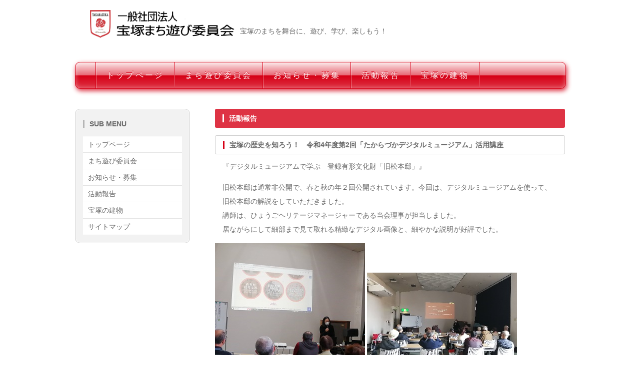

--- FILE ---
content_type: text/html
request_url: https://machiasobi.net/20230312%20koza_digitalmuseum.html
body_size: 7631
content:
<!DOCTYPE html>
<html lang="ja">
<head>
<meta charset="UTF-8">
<meta http-equiv="X-UA-Compatible" content="IE=edge">
<title>一般社団法人　宝塚まち遊び委員会</title>
<meta name="viewport" content="width=device-width, initial-scale=1">
<meta name="description" content="宝塚まち遊び委員会は、宝塚に住み集う人々が、宝塚のまちを舞台に、遊び、学び、楽しむことを目的とします！">
<meta name="keywords" content="宝塚,まち遊び,近代建築,産業遺産,アート,音楽,文化,イベント,観光,文化財,市民自治">
<link rel="stylesheet" href="css/style.css">
<link rel="icon" href="images/favicon.ico ">
<link rel="apple-touch-icon" sizes="180x180" href="images/apple-touch-icon.png ">
<script type="text/javascript" src="js/openclose.js"></script>
<!--[if lt IE 9]>
<script src="https://oss.maxcdn.com/html5shiv/3.7.2/html5shiv.min.js"></script>
<script src="https://oss.maxcdn.com/respond/1.4.2/respond.min.js"></script>
<![endif]-->
</head>

<body>

<div id="container">

<header>
<h1 id="logo"><a href="index.html"><img src="images/logo-14.png" alt="宝塚まち遊び委員会"></a></h1>
</br>
<p>宝塚のまちを舞台に、遊び、学び、楽しもう！</p>


</header>
<!--PC用（481px以上端末）メニュー-->
<nav id="menubar">
<ul>
<li><a href="index.html">トップページ</a></li>
<li><a href="profil.html">まち遊び委員会</a></li>
<li><a href="news.html">お知らせ・募集</a></li>
<li><a href="report.html">活動報告</a></li>
<li><a href="landmark.html">宝塚の建物</a></li>
</ul>
</nav>
<!--小さな端末用（800px以下端末）メニュー-->
<nav id="menubar-s">
<ul>
<li><a href="index.html">トップページ</a></li>
<li><a href="profil.html">まち遊び委員会</a></li>
<li><a href="news.html">お知らせ・募集</a></li>
<li><a href="report.html">活動報告</a></li>
<li><a href="landmark.html">宝塚の建物</a></li>
</ul>
</nav>

<div id="contents">

<div id="main">

<section id="about">

<h2>活動報告</h2>

<h3><a name="20230312 digitalmuseum_katsuyou">宝塚の歴史を知ろう！　令和4年度第2回「たからづかデジタルミュージアム」活用講座</a></h3>
<p>『デジタルミュージアムで学ぶ　登録有形文化財「旧松本邸」』<br></p>
<p>
旧松本邸は通常非公開で、春と秋の年２回公開されています。今回は、デジタルミュージアムを使って、旧松本邸の解説をしていただきました。<br>
講師は、ひょうごヘリテージマネージャーである当会理事が担当しました。<br>
居ながらにして細部まで見て取れる精緻なデジタル画像と、細やかな説明が好評でした。</p>

<a href="images/20230312_koza_digitalmuseum_1.jpg"><img src="images/20230312_koza_digitalmuseum_1_s.jpg"  alt="旧松本邸見学"></a>
<a href="images/20230312_koza_digitalmuseum_2.jpg"><img src="images/20230312_koza_digitalmuseum_2_s.jpg"  alt="旧松本邸見学"></a>


<p>
旧松本邸は、桜ガ丘にある洋風建築で、昭和１２（１９３７）年に建てられました。２０世紀初頭のアメリカで流行したスタイルに影響を受けたこの建物は、現在も建築当初の姿をほぼそのままとどめていることから、国登録有形文化財に登録されています。<br>
通常非公開で、年2回春と秋に一般公開されています。今回は、デジタルミュージアムを使って、旧松本邸の魅力に触れてみましょう。♪<br>
</p>

<p>

<dl id="tei01">
<dt>日　時</dt>
<dd>２０２３年３月１２日（日）１３：３０～１５：３０
</dd>
<dt>場　所</dt>
<dd>宝塚市立中央図書館　集会室</dd>
<dt>定　員</dt>
<dd>３０人　（応募者多数の場合は抽選）</dd>
<dt>講　師</dt>
<dd>中川　ちあき（一級建築士・ヘリテージマネージャー）</dd>
<dt>主　催</dt>
<dd>宝塚市立中央図書館　市史資料室</dd>
</dl>
</p>



<p>
<h4>申込み・お問合せ</h4>

<dl>
<dt>申込方法</dt>
<dd>　①郵送　往復はがきを　中央図書館あてに郵送</dd>
<dd>　②窓口　返信用はがきを持参して　中央図書館窓口へ</dd>
<dd>　※詳細は、チラシ裏面及び市サイトを参照ください。
</dd>
<dt>申込期間</dt>
<dd>　１月２６日（木）～２月２６日（日）＜必着＞</dd>
<dd>　※結果は返信用はがきで　３月６日までに郵送します。
</dd>
<dt>お問い合せ</dt>
<dd>　宝塚市立中央図書館　市史資料室　（土日祝　休み）</dd>
<dd>　　ＴＥＬ　０７９７－８５－０６４８</dd>
<dd>　宝塚市立中央図書館　（水・第２金　休み）</dd>
<dd>　　ＴＥＬ　０７９７－８４－６１２１　（水・第２金　休み）
</dd>
<dt>市サイトでのご案内はこちらから</dt>
<dd>　　<a href="https://www.city.takarazuka.hyogo.jp/kyoiku/library/1049634.html">「たからづかデジタルミュージアム」活用講座（宝塚市サイト）</a></dd>
<dd>　　（↑　クリックすると市サイトページに移ります。）</dd>
</dl>
</p>

<h4>案内チラシ</h4>
<p><br>
<a href="images/20230312_koza_digitalmuseum.jpg"><img src="images/20230312_koza_digitalmuseum_s.jpg"  alt="デジタルミュージアム活用講座"></a>
<a href="images/20230312_koza_digitalmuseum_r.jpg"><img src="images/20230312_koza_digitalmuseum_r_s.jpg"  alt="デジタルミュージアム活用講座（裏面）"></a>
<br>
≪詳細はチラシをご覧下さい。　↑　↑　画像をクリックすると大きなファイルが開きます。≫

<p>
<dl>
<dt>たからづかデジタルミュージアム</dt>
<dd>
２０２２年２月から公開。スマートフォンやパソコンから、宝塚市の歴史資料の一部が閲覧できます。<br>
<p>「旧松本邸３６０度パノラマ」では、３６０度パノラマで撮影した旧松本邸の建物内部と外観を解説付きでご覧頂けます。
</p>
<a href="https://trc-adeac.trc.co.jp/Html/Home/2821415100/topg/05matsumoto/index.html">旧松本邸３６０度パノラマ（たからづかデジタルミュージアム）</a>
<br>
≪　↑　↑　クリックすると別のサイトに移動します。≫
<br><br>
</dd>
</dl>
</p>



<br>




</section>

</div>
<!--/main-->

<div id="sub">

<nav class="box1">
<h2>SUB MENU</h2>
<ul class="submenu mb10">
<li><a href="index.html">トップページ</a></li>
<li><a href="profil.html">まち遊び委員会</a></li>
<li><a href="news.html">お知らせ・募集</a></li>
<li><a href="report.html">活動報告</a></li>
<li><a href="landmark.html">宝塚の建物</a></li>
<li><a href="sitemap.html">サイトマップ</a></li>
</ul>
</nav>


</div>
<!--/sub-->

<p id="pagetop"><a href="#">↑ </a></p>

</div>
<!--/contents-->

<footer>
<small>Copyright&copy; <a href="index.html">一般社団法人　宝塚まち遊び委員会</a> All Rights Reserved.</small>
<span class="pr"><a href="https://template-party.com/" target="_blank">Web Design:Template-Party</a></span>
</footer>

</div>
<!--/container-->

<!--スマホ用更新情報　480px以下-->
<script type="text/javascript">
if (OCwindowWidth() <= 480) {
	open_close("newinfo_hdr", "newinfo");
}
</script>

<!--メニューの３本バー-->
<div id="menubar_hdr" class="close"><span></span><span></span><span></span></div>
<!--メニューの開閉処理条件設定　800px以下-->
<script type="text/javascript">
if (OCwindowWidth() <= 800) {
	open_close("menubar_hdr", "menubar-s");
}
</script>
</body>
</html>


--- FILE ---
content_type: text/css
request_url: https://machiasobi.net/css/style.css
body_size: 22639
content:
@charset "utf-8";


/*PC・タブレット・スマホ共通設定
---------------------------------------------------------------------------*/

/*全体の設定
---------------------------------------------------------------------------*/
body {
	margin: 0px;
	padding: 0px;
	color: #666;	/*全体の文字色*/
	font-family:"ヒラギノ角ゴ Pro W3", "Hiragino Kaku Gothic Pro", "メイリオ", Meiryo, Osaka, "ＭＳ Ｐゴシック", "MS PGothic", sans-serif;	/*フォント種類*/
	font-size: 14px;	/*文字サイズ*/
	line-height: 2;		/*行間*/
	background: #fff;	/*背景色*/
	-webkit-text-size-adjust: none;
}
body#top {
	background: #fff url(../images/mainimg_s.jpg) no-repeat center top;	/*背景色と背景画像（古いブラウザ用）*/
	background: #fff url(../images/mainimg.jpg) no-repeat center top/1200px;	/*背景色と背景画像*/
}
h1,h2,h3,h4,h5,p,ul,ol,li,dl,dt,dd,form,figure,form {margin: 0px;padding: 0px;}
ul {list-style-type: none;}
img {border: none;max-width: 100%;height: auto;}
a img:hover {opacity: 0.7;}/*マウスオン時に画像を半透明にする設定。0.7は70%の透明度の意味。*/
table {border-collapse:collapse;font-size: 100%;border-spacing: 0;}
iframe {width: 100%;}

/*リンク（全般）設定
---------------------------------------------------------------------------*/
a {
	color: #666;	/*リンクテキストの色*/
	-webkit-transition: 0.5s;	/*マウスオン時の移り変わるまでの時間設定。0.5秒。*/
	transition: 0.5s;			/*同上*/
}
a:hover {
	color: #d60016;			/*マウスオン時の文字色*/
	text-decoration: none;	/*マウスオン時に下線を消す設定。残したいならこの１行削除。*/
}

/*コンテナー
---------------------------------------------------------------------------*/
#container {
	width: 980px;	/*幅*/
	margin: 0 auto;
}

/*ヘッダー（ロゴが入った最上段のブロック）
---------------------------------------------------------------------------*/
/*ヘッダーブロック*/
header {
	padding: 20px 0px;	/*上下、左右への余白*/
	overflow: hidden;
}
/*ロゴ画像*/
header #logo {
	float: left;	/*ロゴ画像を左に回り込み*/
	width: 300px;	/*ロゴ画像の幅*/
	margin-left: 30px;	/*ロゴの左側にあけるスペース*/
}

/*メインメニュー
---------------------------------------------------------------------------
※rgbaの説明

例えば、「rgba(214,0,22,0.1)」の場合、左３つの数字(214,0,22)がrgbでの色で、最後の小数点(0.1)が透明度です。
「214,0,22」は「#d60016」をRGBで指定した場合の事で、同じ色になります。透明度が設定されているので薄く見えるパーツが多いと思いますが。
沢山カラーコードがあるように見えますが、「#d60016」と、それをRGB指定(214,0,22)しただけで実はシンプルな内容で、後は透明度で色のバランスをとっています。

好きなテーマカラーに変更したいなら、まずは#で始まるカラーコードを決めて、それをRGBに直してそれぞれ一括変換すればOK。
RGBへ自動変換してくれるサイトは外部に沢山あると思います。
---------------------------------------------------------------------------*/
/*メニューブロック*/
#menubar {
	clear: both;
	width: 100%;
	overflow:hidden;
	background: #d60016;	/*背景色（古いブラウザ用）*/
	background: -moz-linear-gradient(rgba(214,0,22,0.1), rgba(214,0,22,0.6) 50%, rgba(214,0,22,1) 51%, rgba(214,0,22,0.8));/*背景色。詳細は上の「rgbaの説明」をご参照下さい。*/
	background: -webkit-linear-gradient(rgba(214,0,22,0.1), rgba(214,0,22,0.6) 50%, rgba(214,0,22,1) 51%, rgba(214,0,22,0.8));
	background: -webkit-gradient(linear, 0 0, 0 100%, from(rgba(214,0,22,0.1)), color-stop(0.5, rgba(214,0,22,0.6)), color-stop(0.51, rgba(214,0,22,1)), to(rgba(214,0,22,0.8)));
	background: -o-linear-gradient(rgba(214,0,22,0.1), rgba(214,0,22,0.6) 50%, rgba(214,0,22,1) 51%, rgba(214,0,22,0.8));
	background: linear-gradient(rgba(214,0,22,0.1), rgba(214,0,22,0.6) 50%, rgba(214,0,22,1) 51%, rgba(214,0,22,0.8));
	border: 1px solid #d60016;	/*枠線の幅、線種、色*/
	-webkit-box-shadow: 2px 4px 10px rgba(214,0,22,0.8), 0px 0px 10px rgba(255,255,255,0.4) inset;	/*影の設定。左右、上下、広げる幅、rgbaの色指定。それと、カンマ区切りで内側(inset)への指定も。*/
	box-shadow: 2px 4px 10px rgba(214,0,22,0.8), 0px 0px 10px rgba(255,255,255,0.4) inset;			/*同上*/
	border-radius: 10px;	/*角丸のサイズ*/
}
/*メニューブロック（※トップページ）*/
#top #menubar {
	margin-bottom: 300px;	/*背景画像を表示させたい分だけ指定する*/
}
/*メニュー１個あたりの設定*/
#menubar li {
	float: left;	/*左に回り込み*/
	text-align: center;	/*文字をセンタリング*/
}
/*メニューの最初（１つ目）の設定*/
#menubar li:first-child {
	border-left: 1px solid #d60016;	/*左側の線の幅、線種、色*/
	margin-left: 40px;	/*左側にあけるスペース*/
}
/*メニューの最後の設定*/
#menubar li:last-child {
	border-right: 1px solid rgba(255,255,255,0.4);	/*右側の線の幅、線種、色*/
}
#menubar a {
	display: block;
	text-decoration: none;
	color: #fff;	/*文字色*/
	text-shadow: 0px -1px #d60016;	/*テキストの影。左右、上下、色。*/
	padding: 10px 20px;		/*上下、左右にあけるスペース*/
	border-right: 1px solid #d60016;	/*右側の線の幅、線種、色*/
	border-left: 1px solid rgba(255,255,255,0.4);	/*左側の線の幅、線種、色*/
	letter-spacing: 0.2em;	/*文字間隔を少し広くとる設定*/
	font-size: 16px;	/*文字サイズ。標準より少し大きく。*/
}
/*マウスオン時*/
#menubar a:hover {
	background: #d60016;	/*背景色*/
}
/*スマホ用メニューを表示させない*/
#menubar-s {
	display: none;
}
/*３本バーアイコンを表示させない*/
#menubar_hdr {
	display: none;
}

/*コンテンツ（左右ブロックを囲むボックス）
---------------------------------------------------------------------------*/
#contents {
	clear: left;
	overflow: hidden;
	padding-top: 40px;
}

/*メインコンテンツ
---------------------------------------------------------------------------*/
#main {
	float: right;	/*右側に回り込み*/
	width: 700px;	/*幅*/
	overflow: hidden;
}
/*１カラム時のmainコンテンツ*/
.c1 #main {
	float: none;
	width: 100%;
}
/*mainコンテンツのh2タグの設定*/
#main h2 {
	clear: both;
	margin-bottom: 15px;
	font-size: 100%;
	color: #FFF;		/*文字色*/
	padding: 5px 15px;	/*上下、左右への余白*/
	background: #d60016;	/*背景色（古いブラウザ用）*/
	background: rgba(214,0,22,0.8);	/*背景色。rgb値は上のメインメニューと同じ内容。*/
	border-radius: 3px;	/*角丸のサイズ*/
}
/*mainコンテンツのh2タグの１文字目への設定*/
#main h2::first-letter {
	border-left: 3px solid #fff;	/*左側のアクセント用ラインの幅、線種、色*/
	padding-left: 10px;	/*アクセントラインと文字の間にとる余白*/
}
/*mainコンテンツのh3タグの設定*/
#main h3 {
	clear: both;
	margin-bottom: 15px;
	font-size: 100%;
	background: #FFF;	/*背景色*/
	padding: 4px 15px;	/*上下、左右への余白*/
	border: 1px solid #ccc;	/*枠線の幅、線種、色*/
	border-radius: 3px;	/*角丸のサイズ*/
}
/*mainコンテンツのh3タグの１文字目への設定*/
#main h3::first-letter {
	border-left: 3px solid #d60016;	/*左側のアクセント用ラインの幅、線種、色*/
	padding-left: 10px;	/*アクセントラインと文字の間にとる余白*/
}
/*mainコンテンツの段落タグ設定*/
#main p {
	padding: 7px 15px 14px;	/*上、左右、下への余白*/
}
#main p + p {
	padding-top: 0px;
}
#main h2 + p,
#main h3 + p {
	padding-top: 0px;
	margin-top: -5px;
}



/*GALLERYページ
---------------------------------------------------------------------------*/
/*各ボックスの設定*/
#main section.list {
	float: left;	/*画像を左へ回り込み*/
	width: 23%;		/*幅*/
	margin: 0 0 15px 1.5%;	/*ボックスの外（上、右、下、左）へ空けるスペース*/
	font-size: 12px;	/*文字サイズ*/
	-webkit-box-shadow: 2px 2px 6px rgba(0,0,0,0.3);	/*影の設定。右・下・ぼかし幅・色(rgba)の設定。rgba値は左３つが色指定(この場合は黒)で最後の小数点が透明度。*/
	box-shadow: 2px 2px 6px rgba(0,0,0,0.3);			/*同上*/
	border-radius: 10px;	/*角丸のサイズ*/
}
#main section.list a {
	padding: 9%;	/*ボックス内の余白*/
	border-radius: 10px;	/*角丸のサイズ*/
	text-decoration: none;
	display: block;
	overflow: hidden;
	background: #ae0000;	/*背景色*/
	color: #fff;		/*文字色*/
}
/*マウスオンとクリック時の設定*/
#main section.list a:hover,
#main section.list a:active {
	background: #000;
}
/*ボックス内の段落タグ設定*/
#main section.list p {
	padding: 0px;
}
/*ボックス内の写真設定*/
#main section.list figure img {
	width: 100%;		/*写真の幅*/
}
/*ボックス内のh4タグ設定*/
#main section.list h4 {
	color: #fff;		/*文字色*/
}

/*サブコンテンツ
---------------------------------------------------------------------------*/
#sub {
	float: left;	/*左に回り込み*/
	width: 230px;	/*幅*/
	
}
/*１カラム時のsubコンテンツ*/
.c1 #sub {
	display: none;
}
/*subコンテンツ内のh2タグ設定*/
#sub h2 {
	font-size: 100%;
	padding-bottom: 10px;
}
/*subコンテンツのh2タグの１文字目への設定*/
#sub h2::first-letter {
	border-left: 3px solid #b5b5b5;	/*左側のアクセント用ラインの幅、線種、色*/
	padding-left: 10px;
}

/*サブコンテンツ内のメニュー
---------------------------------------------------------------------------*/
/*メニュー全体の設定*/
#sub ul.submenu {
	margin-bottom: 15px;	/*メニューブロックの下に空けるスペース*/
	border-top: solid 1px #e4e4e4;	/*上の線の線種、幅、色*/
}
/*メニュー１個ごとの設定*/
#sub ul.submenu li {
	background: #fff;	/*背景色*/
	border-bottom: solid 1px #e4e4e4;	/*下の線の線種、幅、色*/
}
#sub ul.submenu li a {
	text-decoration: none;
	display: block;
	padding: 2px 10px;	/*メニュー内の余白。上下、左右への設定。*/
}

/*サブコンテンツ内のbox1
---------------------------------------------------------------------------*/
#sub .box1 {
	padding: 15px;			/*ボックス内の余白*/
	margin-bottom: 15px;	/*ボックスの下に空けるスペース*/
	background: #f3f3f3;	/*背景色*/
	background: rgba(0,0,0,0.05);
	border: solid 1px #ccc;	/*線の線種、幅、色*/
	-webkit-box-shadow: 0px 0px 1px 1px #fff inset;	/*ボックスの影。内側に白のラインを入れる。*/
	box-shadow: 0px 0px 1px 1px #fff inset;
	border-radius: 10px;	/*角丸のサイズ*/
}
/*box1内のメニューの設定*/
#sub .box1 ul.submenu {
	margin-bottom: 0px;
}
#sub .box1 ul.submenu  ul li{
	padding: 2px 10px;
}

/*フッター設定
---------------------------------------------------------------------------*/
footer {
	clear: both;
	text-align: center;
	padding: 10px 0px;
}
footer a {
	text-decoration: none;
}
footer a:hover {
}
footer .pr {
	display: block;
	font-size: 80%;
}


/*トップページ内「更新情報・お知らせ」ブロック
---------------------------------------------------------------------------*/
/*ブロック全体の設定*/
#new dl{
	padding-left: 15px;
	margin-bottom: 15px;
	height: 170px;
	overflow: auto;
}
/*日付設定*/
#new dt {
	font-weight: bold;	/*太字にする設定。標準がいいならこの行削除。*/
	float: left;
	width: 8em;
}
/*記事設定*/
#new dd {
	padding-left: 8em;
}

/*ブロック全体の設定*/
#new02 dl{
 	margin: 0 0 0 1em;
	padding-left: 15px;
	margin-bottom: 15px;
}
/*日付設定*/
#new02 dt {
 	margin: 0 0 0 1em;
	font-weight: bold;	/*太字にする設定。標準がいいならこの行削除。*/
	float: left;
	width: 8em;
}
/*記事設定*/
#new02 dd {
 	margin: 0 0 0 1em;
	padding-left: 8em;
}


/*各ページ内「定義リスト」ブロック
---------------------------------------------------------------------------*/
/*ブロック全体の設定*/

#tei01 dl{
  padding-left: 15px;
  margin-bottom: 15px;
}

/*項目設定*/
#tei01  dt {
 	margin: 0 0 0 1em;
	float: left;
	width: 5em;
}
/*記事設定*/
#tei01 dd {
 	margin: 0 0 0 1em;
	padding-left: 5em;
}


#tei02 dl{
	padding-left: 15px;
	margin-bottom: 15px;
}
/*項目設定*/
#tei02 dt {
 	margin: 0 0 0 1em;
	float: left;
	width: 8em;
}
/*記事設定*/
#tei02 dd {
 	margin: 0 0 0 1em;
	padding-left: 8em;
}


#tei03 dl{
	padding-left: 15px;
	margin-bottom: 15px;
}
/*項目設定*/
#tei03 dt {
 	margin: 0 0 0 1em;
	float: left;
	width: 8em;
}
/*記事設定*/
#tei03 dd {
 	margin: 0 0 0 1em;
	padding-left: 8em;
}



#tei04 dl{
	padding-left: 15px;
	margin-bottom: 15px;
}
/*項目設定*/
#tei04 dt {
 	margin: 0 0 0 1em;
	float: left;
	width: 10em;
}
/*記事設定*/
#tei04 dd {
 	margin: 0 0 0 1em;
	padding-left: 10em;
}


#tei05 dl{
	padding-left: 15px;
	margin-bottom: 15px;
}
/*項目設定*/
#tei05 dt {
 	style: icon
	margin: 0 0 0 1em;
	float: left;
	width: 10em;
}
/*記事設定*/
#tei05 dd {
 	margin: 0 0 0 1em;
	padding-left: 10em;
}


/*各ページ内「概要」ブロック
---------------------------------------------------------------------------*/
/*ブロック全体の設定*/
#outline01 dl{
	padding-left: 15px;
	margin-bottom: 15px;
}
/*項目設定*/
#outline01 dt {
	float: left;
	width: 10em;
}
/*内容設定*/
#outline01 dd {
	padding-left: 10em;
}

/*各ページ内「概要02」ブロック
---------------------------------------------------------------------------*/
/*ブロック全体の設定*/
#outline02 dl{
　　　　padding-left: 15px;
	margin: 15px;
}
#outline02 dt {
  margin: 1em  0 0 1em;
  padding: 0 2em;
  color: #FFF;
  text-shadow: 1px 1px rgba(0,0,0,.4);
  background-color: #999999;

  border-width: 0 1px 1px;
  border-style: solid solid solid solid ;
  border-color: #999999;
}
#outline02 dd {
  margin: 0 0 0 1em;
  padding: 0 1em;
  border-width: 0 1px 1px;
  border-style: none solid solid;
  border-color: #999999;
}


/*サイトマップ内「サイトマップ」ブロック
---------------------------------------------------------------------------*/
/*ブロック全体の設定*/
#sitemap dl{
	padding-left: 15px;
	margin-bottom: 15px;
	height: 170px;
	overflow: auto;
}


#sitemap ul{
 list-style-type: disk;
 list-style-image: url("../images/lm01p.png");
 text-indent: 2.0em;
 line-height: 2.0;
 margin-left: 2.0em;
 margin-bottom: 2.0em;

}

#sitemap ul ul{
 list-style-type: disk;
 list-style-image: url("../images/lm02p.png");
 text-indent: 2.0em;
 line-height: 1.5;
 margin-left: 2.0em;
 margin-bottom: 2.0em;
color: #000000;
}



/*テーブル
---------------------------------------------------------------------------*/
/*ta1設定*/
.ta1 {
	width: 100%;
	margin-bottom: 15px;
}
.ta1, .ta1 td, .ta1 th {
	border: 1px solid #ccc;	/*テーブルの枠線の幅、線種、色*/
	padding: 10px;	/*ボックス内の余白*/
	word-break: break-all;
}
/*テーブル１行目に入った見出し部分*/
.ta1 th.tamidashi {
	width: auto;
	text-align: left;	/*左よせ*/
	background: #cce6f6;	/*背景色*/
}
/*ta1の左側ボックス*/
.ta1 th {
	width: 140px;	/*幅*/
	text-align: center;	/*センタリング*/
	background: #f7f7f7;	/*背景色*/
}
/*画像*/
.ta1 img {
	vertical-align: bottom;
}

/*PAGE TOP設定
---------------------------------------------------------------------------*/
#pagetop {
	clear: both;
	padding-top: 40px;
}
#pagetop a {
	color: #FFF;		/*文字色*/
	font-size: 20px;	/*文字サイズ*/
	background: #ccc;	/*背景色*/
	text-decoration: none;
	text-align: center;
	display: block;
	float: right;
	border-radius: 30px;	/*角丸のサイズ*/
	width: 50px;
	line-height: 50px;
}
/*マウスオン時*/
#pagetop a:hover {
	background-color: #999;	/*背景色*/
	color: #FFF;			/*文字色*/
}

/*トップページのNEWアイコン
---------------------------------------------------------------------------*/
.newicon {
	background: #F00;
	color: #FFF;
	font-size: 10px;
	padding: 0px 5px;
	border-radius: 2px;
	margin: 0px 5px;
}

/*その他
---------------------------------------------------------------------------*/
.look {background: #dcdcdc;}
.mb15,.mb1em {margin-bottom: 15px;}
.clear {clear: both;}
ul.disc {padding: 0em 25px 1em;list-style: disc;}
.color1 {color: #d60016;}
.pr {font-size: 10px;}
.wl {width: 96%;}
.ws {width: 50%;}
.c {text-align: center;}
.r {text-align: right;}
.l {text-align: left;}
img.fr {float: right;margin-left: 10px;margin-bottom: 10px;}
img.fl {float: left;margin-right: 10px;margin-bottom: 10px;}
.big1 {font-size: 30px;letter-spacing: 0.2em;}
.mini1 {font-size: 11px;}



/*画面幅800px以下の設定
---------------------------------------------------------------------------*/
@media screen and (max-width:800px){

/*全体の設定
---------------------------------------------------------------------------*/
/*トップページのbodyタグ*/
body#top {
	background: #fff url(../images/mainimg_s.jpg) no-repeat center top/120%;
}

/*コンテナー
---------------------------------------------------------------------------*/
#container {
	width: auto;
	margin: 10px;
}

/*ヘッダー（ロゴが入った最上段のブロック）
---------------------------------------------------------------------------*/
/*トップページのヘッダーブロック*/
#top header {
	padding: 0px 0px 30%;	/*「30%」の部分はメイン画像を入れ替える場合は調整してみて下さい*/
}

/*メインメニュー
---------------------------------------------------------------------------*/
/*メニューブロック*/
#menubar-s {
	background: rgba(255,255,255,0.5);
	border-radius: 10px;
	overflow: hidden;
	padding: 10px 0px;
}
/*メニュー１個あたりの設定*/
#menubar-s li {
	width: 48%;
	float: left;
	margin: 0 1% 10px;
}
#menubar-s a {
	display: block;
	text-decoration: none;
	color: #fff;	/*文字色*/
	text-shadow: 0px -1px #d60016;	/*テキストの影。左右、上下、色。*/
	padding: 10px 20px;		/*上下、左右にあけるスペース*/
	border-radius: 10px;
	border: 1px solid #d60016;
	background: -moz-linear-gradient(rgba(214,0,22,0.1), rgba(214,0,22,0.6) 50%, rgba(214,0,22,1) 51%, rgba(214,0,22,0.8));
	background: -webkit-linear-gradient(rgba(214,0,22,0.1), rgba(214,0,22,0.6) 50%, rgba(214,0,22,1) 51%, rgba(214,0,22,0.8));
	background: -webkit-gradient(linear, 0 0, 0 100%, from(rgba(214,0,22,0.1)), color-stop(0.5, rgba(214,0,22,0.6)), color-stop(0.51, rgba(214,0,22,1)), to(rgba(214,0,22,0.8)));
	background: -o-linear-gradient(rgba(214,0,22,0.1), rgba(214,0,22,0.6) 50%, rgba(214,0,22,1) 51%, rgba(214,0,22,0.8));
	background: linear-gradient(rgba(214,0,22,0.1), rgba(214,0,22,0.6) 50%, rgba(214,0,22,1) 51%, rgba(214,0,22,0.8));
}
/*スマホ用メニューを非表示から表示に切り替える*/
#menubar-s {
	display: block;
}
/*PC用メニューを非表示にする*/
#menubar {
	display: none;
}

/*３本バーアイコン設定
---------------------------------------------------------------------------*/
/*３本バーブロック*/
#menubar_hdr {
	display: block;
	position: absolute;
	top: 10px;		/*上から10pxの場所に配置*/
	right: 10px;	/*右から10pxの場所に配置*/
	width: 30px;	/*幅*/
	border: 1px solid #000;	/*枠線の幅、線種、色*/
	border-radius: 4px;	/*角丸のサイズ*/
	padding: 12px 10px 5px;	/*上、左右、下へのボックス内余白*/
	background: #fff;	/*背景色*/
}
/*３本のバー（1本あたり）*/
#menubar_hdr span {
	display: block;
	border-top: 3px solid #000;	/*枠線の幅、線種、色*/
	margin-bottom: 7px;	/*バー同士の余白*/
}

/*コンテンツ（左右ブロックを囲むボックス）
---------------------------------------------------------------------------*/
#contents {
	padding-top: 0;
}

/*main,subコンテンツ
---------------------------------------------------------------------------*/
#main, #sub {
	float: none;
	width: auto;
}

/*トップページ内「更新情報・お知らせ」ブロック
---------------------------------------------------------------------------*/
section#new h2.open {
	background: rgba(214,0,22,0.8) url(../images/btn_minus.png) no-repeat right center/34px 34px;
}
section#new h2.close {
	background: rgba(214,0,22,0.8) url(../images/btn_plus.png) no-repeat right center/34px 34px;
}

/*その他
---------------------------------------------------------------------------*/
body.s-n #sub {display: none;}

}



/*画面幅480px以下の設定
---------------------------------------------------------------------------*/
@media screen and (max-width:480px){

/*ヘッダー（ロゴが入った最上段のブロック）
---------------------------------------------------------------------------*/
/*ロゴ画像*/
header #logo {
	width: 70%;
}

/*ヘッダー（ロゴが入った最上段のブロック）
---------------------------------------------------------------------------*/
/*トップページのヘッダーブロック*/
#top header {
	padding: 0px 0px 20%;	/*「20%」の部分はメイン画像を入れ替える場合は調整してみて下さい*/
}
/*ヘッダーブロック*/
header {
	padding: 0;
}

/*メインメニュー
---------------------------------------------------------------------------*/
/*メニュー１個あたりの設定*/
#menubar-s li {
	width: 100%;
	float: none;
	margin: 0 0 10px;
}

/*Galleryページ
---------------------------------------------------------------------------*/
/*ボックス内の段落タグ設定*/
#main section.list p {
	margin-left: 0;
}
/*ボックス内の写真設定*/
#main section.list figure img {
	float: none;
	width: 100%;
	box-sizing: border-box;
	-moz-box-sizing: border-box;
	-webkit-box-sizing: border-box;
}
/*ボックス内のh4タグ設定*/
#main section.list h4 {
	margin-left: 0;
}

/*テーブル
---------------------------------------------------------------------------*/
/*テーブル内の左側*/
.ta1 th {
	width: 100px;
	padding: 5px;
}
/*テーブル内の右側*/
.ta1 td {
	width: auto;
	padding: 5px;
}

/*その他
---------------------------------------------------------------------------*/
.ws,.wl {width: 90%;}
img.fr,img.fl {float: none;margin: 0;width: 100%;}

}
